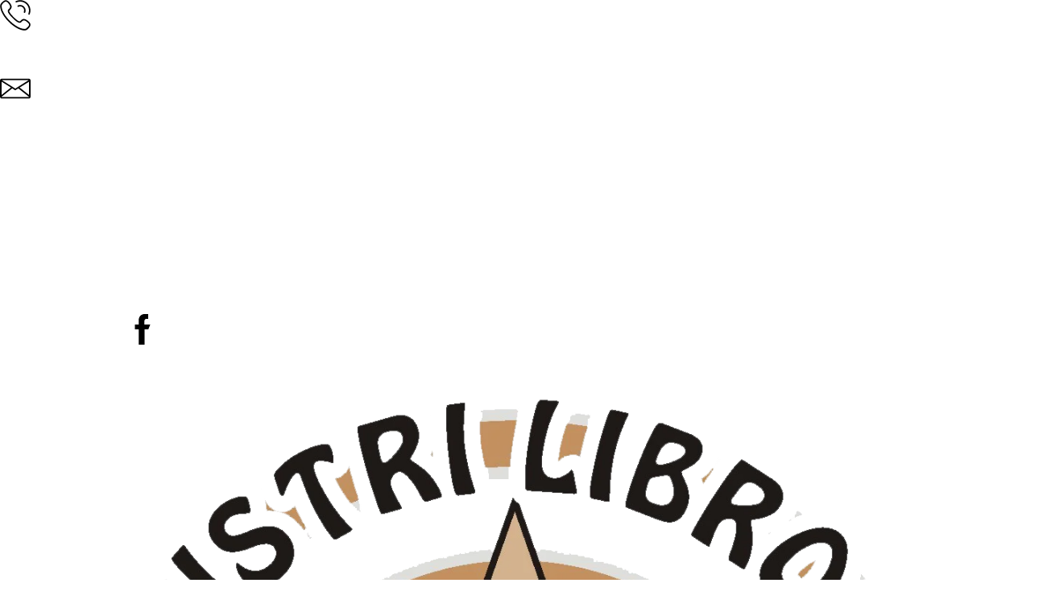

--- FILE ---
content_type: text/css
request_url: https://distrilibros.com/wp-content/litespeed/ucss/3e66ccd1a0a1da289b2d441bb9dc3473.css?ver=4bc94
body_size: 442
content:
@-webkit-keyframes spin{0%{-webkit-transform:rotate(0deg)}to{-webkit-transform:rotate(360deg)}}@keyframes spin{0%{-webkit-transform:rotate(0deg);transform:rotate(0deg)}to{-webkit-transform:rotate(360deg);transform:rotate(360deg)}}html{-webkit-text-size-adjust:100%;-ms-text-size-adjust:100%;-webkit-font-smoothing:antialiased;-moz-osx-font-smoothing:grayscale}footer{display:block}a{background-color:transparent;transition:color .3s ease-in-out}a:active,a:hover{outline:0}img{border:0;max-width:100%;height:auto}body{margin:0;position:relative}h2{margin-bottom:.5em}.inner-wrap{position:relative;display:-moz-flex;display:-o-flex;display:flex;min-height:100vh;padding:0 1em;-moz-flex-direction:column;flex-direction:column;text-align:center}#background-image{opacity:0;transition:opacity .5s}#background-image,#background-wrapper,.background-overlay{position:absolute;top:0;right:0;bottom:0;left:0;background-position:center center;background-repeat:no-repeat;background-size:cover;z-index:-1}.background-overlay{z-index:10}.inner-content,footer{display:-moz-flex;display:-o-flex;display:flex;max-width:768px;width:768px;margin:0 auto;padding:0;-moz-flex-direction:column;flex-direction:column;flex-grow:1;flex-shrink:0;-webkit-flex-grow:1;-webkit-flex-shrink:0;-moz-flex-grow:1;-moz-flex-shrink:0;justify-content:center;-moz-justify-content:center;-webkit-justify-content:center;text-align:center;overflow:hidden;opacity:.9}footer{justify-content:flex-end;flex-grow:0;-webkit-flex-grow:0}.content,.social-wrapper.body{margin-bottom:3em}.logo-wrapper{padding-top:30px}.logo-wrapper img{max-width:700px;max-height:270px}.social-list{display:inline-block;margin-bottom:0;padding:0 0 10px}.social-list li{position:relative;list-style:none;display:inline-block;padding:0 2px}.social-list a{display:block;height:2em;width:2em;line-height:2em;background:0 0;transition:background .3s linear}.social-list a:hover i{-webkit-animation:spin .3s linear;animation:spin .3s linear;color:#fff}.body .social-list i,.social-list i{transition:all .3s linear}.body .social-list i{font-size:2em}.body .social-list li{padding:1em 1.5em}.copyright{margin-top:0}@media only screen and (max-width:1024px){body{font-size:16px!important}}@media only screen and (max-width:768px){.logo-wrapper img{max-width:100%}.inner-content,footer{width:100%}body{font-size:15px!important}}@media only screen and (max-width:620px){.logo-wrapper{padding-bottom:30px}}@media only screen and (max-width:520px){body{font-size:14px!important}}.animated{-webkit-animation-duration:1s;animation-duration:1s;-webkit-animation-fill-mode:both;animation-fill-mode:both}